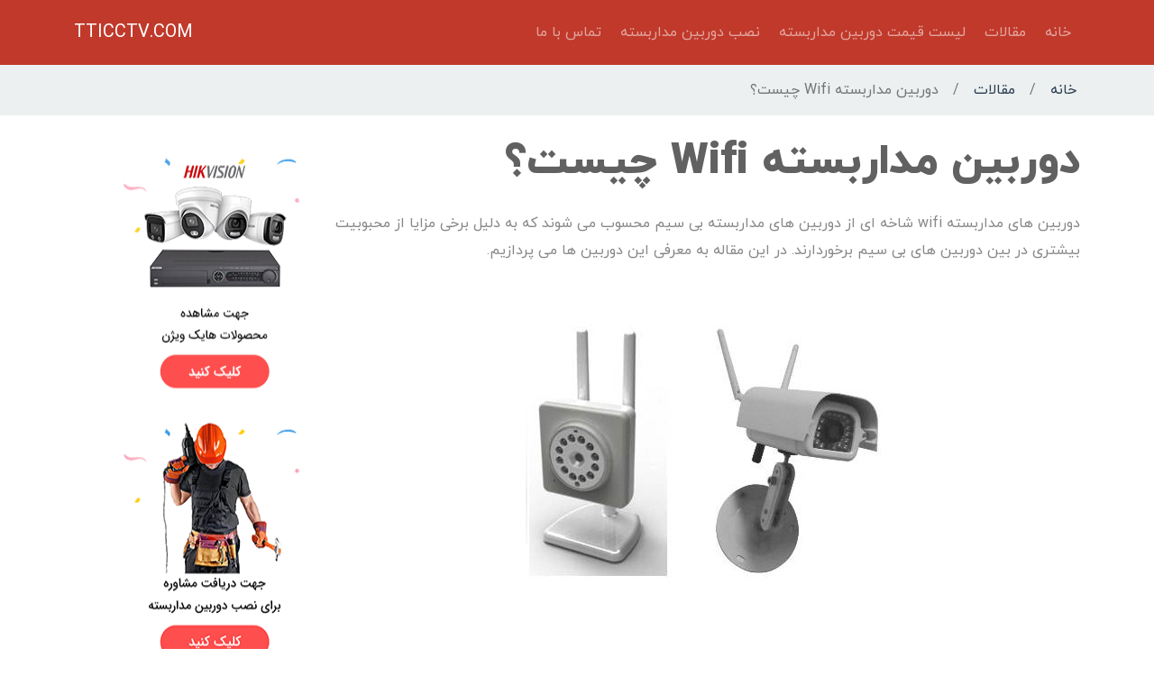

--- FILE ---
content_type: text/html; charset=UTF-8
request_url: https://www.tticctv.com/index.php/article/147/%D8%AF%D9%88%D8%B1%D8%A8%DB%8C%D9%86+%D9%85%D8%AF%D8%A7%D8%B1%D8%A8%D8%B3%D8%AA%D9%87+Wifi+%DA%86%DB%8C%D8%B3%D8%AA%D8%9F?commentReplyId=1220&isAmp=0
body_size: 10816
content:
<!doctype html>
<html dir="rtl">

<head>
    <!-- Required meta tags -->
    <meta http-equiv="Content-Type" content="text/html; charset=UTF-8">
    <meta charset="utf-8">
    <meta name="description" content="دوربین های مداربسته wifi شاخه ای از دوربین های مداربسته بی سیم محسوب می شوند که به دلیل برخی مزایا از محبوبیت بیشتری در بین دوربین های بی سیم برخوردارند. در این مقاله به معرفی این دوربین ها می پردازیم.">
    <meta name="keywords" content="دوربین مداربسته وای فای,دوربین مداربسته وایرلس,دوربین مداربسته بی سیم,دوربین مداربسته wifi">
    <meta name="viewport" content="width=device-width,minimum-scale=1,initial-scale=1" />
    <link rel="shortcut icon" href="/img/favicon.ico" type="image/x-icon">
    <link rel="icon" href="/img/favicon.ico" type="image/x-icon">
            <link rel="canonical" href="https://www.tticctv.com/index.php/article/147/%D8%AF%D9%88%D8%B1%D8%A8%DB%8C%D9%86-%D9%85%D8%AF%D8%A7%D8%B1%D8%A8%D8%B3%D8%AA%D9%87-Wifi?isAmp=0" >            <link rel="amphtml" href="https://www.tticctv.com/index.php/article/147/%D8%AF%D9%88%D8%B1%D8%A8%DB%8C%D9%86-%D9%85%D8%AF%D8%A7%D8%B1%D8%A8%D8%B3%D8%AA%D9%87-Wifi?isAmp=1" >    
    <link rel="preload" href="/css/new/app-full.min.css" as="style" />

    <link rel="stylesheet" type="text/css" href="/assets/d6835237/listview/styles.css" />
<script type="text/javascript" src="/assets/5f69ed3e/jquery.min.js"></script>
<script type="text/javascript" src="/assets/5f69ed3e/jquery.ba-bbq.min.js"></script>
<title>دوربین مداربسته Wifi چیست؟ - دوربین مداربسته </title>
    <style>
        html {
            visibility: hidden;
        }
    </style>
</head>

<script>
    $(document).ready(function() {
        document.getElementsByTagName("html")[0].style.visibility = "visible";
    });
</script>

<body>
    <nav class="navbar navbar-expand-md navbar-dark py-3">
        <div class="container">
            <button class="navbar-toggler" type="button" data-bs-toggle="collapse" data-bs-target="#navbarScroll" aria-controls="navbarScroll" aria-expanded="false" aria-label="Toggle navigation">
                <span class="navbar-toggler-icon"></span>
            </button>
            <div class="collapse navbar-collapse" id="navbarScroll">
                <ul class="navbar-nav navbar-nav-scroll p-0">
                    <li class="nav-item">
                        <a class="nav-link" href="/index.php/home">خانه</a>
                    </li>
                    <li class="nav-item">
                        <a class="nav-link" href="/index.php/article/index">مقالات</a>
                    </li>
                    <li class="nav-item">
                        <a class="nav-link" href="/index.php/tool/price_list">لیست قیمت دوربین مداربسته</a>
                    </li>
                    <li class="nav-item">
                        <a class="nav-link" href="/index.php/tool/installation_costs">نصب دوربین مداربسته</a>
                    </li>
                    <li class="nav-item">
                        <a class="nav-link" href="/index.php/site/contact">تماس با ما</a>
                    </li>
                </ul>
            </div>
            <a class="navbar-brand" href="#">TTICCTV.COM</a>
        </div>
    </nav>

    

    <div class="breadcrumbs">
        <ul class="container breadcrumb"><li><a href="/index.php/home">خانه</a><span class="divider">/</span></li><li><a href="/index.php/article/index">مقالات</a><span class="divider">/</span></li><li class="active">دوربین مداربسته Wifi چیست؟</li></ul>    </div>
    <!-- breadcrumbs -->

<div class="container my-4">
    <div class="row mt-4 d-flex">
    <div class="col-md-9 col-12">
        <div class="row" id="article-head">
    <div class="col-12">
        <h1 class="article-head"> دوربین مداربسته Wifi چیست؟</h1>
        <p> دوربین های مداربسته wifi شاخه ای از دوربین های مداربسته بی سیم محسوب می شوند که به دلیل برخی مزایا از محبوبیت بیشتری در بین دوربین های بی سیم برخوردارند. در این مقاله به معرفی این دوربین ها می پردازیم. </p>
        <div class="text-center my-3">
            <img height="400px" title="دوربین-مداربسته-wifi" src="/files/225.WiFi Direct IP Camera 1.jpg" alt="دوربین-مداربسته-wifi,دوربین مداربسته wifi,دوربین مداربسته Wifi" />        </div>
    </div>
</div>

<div class="row" id="article-body">
    <div class="col-12">
        </ul>دوربین های مداربسته wifi شاخه ای از دوربین های مداربسته بیسیم هستند. این دوربین ها از طریق شبکه های بیسیم wifi تصاویر دوربین ها را برای شما ارسال می کنند. در این مطلب بیشتر با این نوع از دوربین های مداربسته آشنا می شویم.
<br />
<h4> شبکه های wifi چه تفاوتی با دیگر شبکه های بی سیم دارند؟</h4>
<p>همه شبکه های بیسیم از طریق امواج رادیویی اطلاعات را ارسال و دریافت می کنند. این ارسال در یک فرکانس خاص صورت می گیرد که معمولا 2.4 مگا هرتز یا 5.8 مگا هرتز است. </p>
<br />
<p>در شبکه های wifi ارسال اطلاعات رادیویی تحت پروتکل های استاندارد wifi صورت می گیرد که گذشته از ایجاد امینیت بیشتر، از به وجود امدن تداخل در رویه ارسال اطلاعات جلوگیری می کند. به صورت کلی استفاده از شبکه های Wifi از بسیاری جهات بهتر از استفاده از شبکه های رادیویی آنالوگ است.</p>
<br />
<h4> دوربین های wifi چطور کار میکنند؟ </h4>
اولین نکته در رابطه با دوربین های مداربسته wifi این است که این دوربین ها به صورت عمومی <a title="دوربین مداربسته تحت شبکه چیست؟" href="https://tticctv.com/index.php/article/34/%D8%AF%D9%88%D8%B1%D8%A8%DB%8C%D9%86_%D9%85%D8%AF%D8%A7%D8%B1%D8%A8%D8%B3%D8%AA%D9%87_%D8%B4%D8%A8%DA%A9%D9%87_IP">دوربین های تحت شبکه</a> هستند. <a title="دوربین مداربسته انالوگ چیست؟" href="https://tticctv.com/index.php/article/33/%D8%AF%D9%88%D8%B1%D8%A8%DB%8C%D9%86_%D9%85%D8%AF%D8%A7%D8%B1%D8%A8%D8%B3%D8%AA%D9%87_%D8%A2%D9%86%D8%A7%D9%84%D9%88%DA%AF">دوربین های مداربسته آنالوگ</a> به صورت کلی امکان استفاده از قابلیت wifi را ندارند.
<br />
<p>دوربین های تحت شبکه wifi دقیقا مانند یک دوربین شبکه عادی عمل می کنند که به یک فرستنده wifi داخلی متصل شده است.</p>
<br />
<h4> در صورت نداشتن wifi بر روی دوربین چطور می توان دوربین را بی سیم کرد؟</h4>
شما می توانید </ilink> <a href='https://www.tticctv.com' target='_blank'> دوربین مداربسته</a> شبکه خود را به طور مستقیم به یک اکسزپوینت (access point) متصل کنید و از طریق اکسزپوینت یک شبکه بی سیم بسازید.
<br />
<h4> چطور تصاویر دوربین ها را دریافت کنم؟ </h4>
<p>در صورتی که از لپ تاپ برای دیدن تصاویر استفاده می کنید دسترسی به دوربین ها بسیار ساده است. کافیست انها را به صورت بیسیم در شبکه wifi شناسایی کرده و تصاویر انها را بر روی نرم افزار دوربین های شبکه ببینید.</p>
<br />
در صورت استفاده از سرور یا <a title="دستگاه ان وی آر (NVR) چیست؟" href="https://tticctv.com/index.php/article/75/NVR">NVR </a>باید برای دریافت اطلاعات دوربین ها از یک اسکز پوینت استفاده کنید. اکسزپوینت مانند یک سوئیچ بی سیم اطلاعات را از چند دستگاه دریافت کرده و به دستگاه ضبط کننده انتقال می دهد.
<br />
<h4> پهنای باند در شبکه های بی سیم </h4>
یکی از مشکلات بزرگ شبکه های مداربسته بی سیم پهنای باند محدود انهاست. بیشتر دوربین های مداربسته wifi در بهترین حالت از ریت ارتباط 11n پشتیبانی می کنند که امکان ارسال اطلاعات تا 150Mbs را به شما می دهد. بنابراین استفاده از شبکه بی سیم برای اتصال تعداد زیادی دوربین و یا اتصال تعدادی دوربین با رزولوشن بسیار بالا بسیار مشکل خواهد بود. (برای محاسبه پهنای باند دوربین مداربسته شبکه خود به <strong><a href='https://www.tticctv.com/index.php/tool/hard_calc' target='_blank'> این صفحه</a></strong> مراجعه کنید)
<br />
<p>برای رفع این مشکل می توان شبکه های بی سیم را به صورت ترکیبی از چند شبکه بی سیم که به وسیله یک شبکه کابلی به هم متصل شده اند طراحی کرد.</p>
<br />
<h4> برد ارسال دوربین مداربسته wifi </h4>
<p>فرمول یا روش خاصی برای به دست اوردن برد ارسال اطلاعات در سیستم های Wifi به ویژه در میحطهای داخلی وجود ندارد. اما شرکت های تولید کننده دوربین ها مداربسته رنجی تجربی را برای دوربین های ارائه می کنند. معمولا دوربین های wifi در محیطهای داخلی بردی بین 20 تا 50 متر و در محیطهای خارجی بردی بین 100 تا 200 متر دارند. البته شرایط محل نصب تاثیر بسیار زیادی در میزان برد این دروبین ها دارد. پس در زمان نصب سعی کنید همیشه دوربین را در فاصله ای به مراتب نزدیک تر از برد مفید آن نصب کنید.</p>
<br />
<br />
<h3>مقالات مرتبط</h3>
<ul><li> <a title="دوربین مداربسته بی سیم چیست؟" href="https://tticctv.com/index.php/article/28/%D8%AF%D9%88%D8%B1%D8%A8%DB%8C%D9%86_%D9%85%D8%AF%D8%A7%D8%B1%D8%A8%D8%B3%D8%AA%D9%87_%D8%A8%DB%8C%D8%B3%DB%8C%D9%85">دوربین مداربسته بی سیم چیست؟</a></li>
<li> <a title="دوربین مداربسته تحت شبکه چیست؟" href="https://tticctv.com/index.php/article/34/%D8%AF%D9%88%D8%B1%D8%A8%DB%8C%D9%86_%D9%85%D8%AF%D8%A7%D8%B1%D8%A8%D8%B3%D8%AA%D9%87_%D8%B4%D8%A8%DA%A9%D9%87_IP">دوربین مداربسته تحت شبکه چیست؟</a></li>
</ul><br />
<h3> لینک های مفید </h3>
<ul><li> <a href='https://www.tartandezh.com/' target='_blank'> فروش دوربین مداربسته</a></li>        <p class="mb-0">Written by  <a href="https://plus.google.com/+Tticctv/posts?rel=author">www.tticctv.com</a></p>
    </div>
</div>

<div class="row">
    <div class="col-12 px-1 px-md-3">

        <div id="author" class="bd-callout bd-callout-warning my-5">
            <div class="d-flex align-items-center mb-2">
                                    <img class="flex-shrink-0" title="691-avatar-min" src="/files/thumbs/0/815.691.avatar-min.png" alt="691-avatar-min,," />                                <h4 class="flex-grow-1 mx-2 mb-0">tticctv.com</h4>
            </div>
            <p>
                با بیش از ده سال سابقه فعالیت در زمینه سیستم های امنیتی و حفاظتی آماده ارائه خدمات ویژه به شما دوستان عزیز هستیم. برای اطلاعات بیشتر با شماره های زیر تماس بگیرید:<br />021-88500020            </p>
        </div>
    </div>
</div>
<div id="article-related">
    <div id="yw0" class="list-view">
<div class="row">
<div class="col-md-4">
    <div class="card my-4 article">
        <div class="row g-0">
            <div class="card-image px-2 pt-2">
                <a href="/index.php/article/309/powerful_cctv">
                    <img title="قوی ترین دوربین مداربسته" class="img-fluid" src="/files/thumbs/0/878.powerful-cctv.jpg" alt="powerfulcctv,," />                </a>
            </div>
            <div class="card-body">
                <h3 class="card-title text-center">
                    <a href="/index.php/article/309/powerful_cctv">قوی ترین دوربین مداربسته</a></h3>
            </div>  
        </div>
    </div>
</div><div class="col-md-4">
    <div class="card my-4 article">
        <div class="row g-0">
            <div class="card-image px-2 pt-2">
                <a href="/index.php/article/311/original_or_fake_cctv">
                    <img title="راه تشخیص دوربین مداربسته اصلی از تقلبی " class="img-fluid" src="/files/thumbs/0/915.banner-cctv.jpg" alt="real_or_fake_cctv,," />                </a>
            </div>
            <div class="card-body">
                <h3 class="card-title text-center">
                    <a href="/index.php/article/311/original_or_fake_cctv">راه تشخیص دوربین مداربسته اصلی از تقلبی </a></h3>
            </div>  
        </div>
    </div>
</div><div class="col-md-4">
    <div class="card my-4 article">
        <div class="row g-0">
            <div class="card-image px-2 pt-2">
                <a href="/index.php/article/312/CCTV_image_sample">
                    <img title="نمونه تصویر دوربین مداربسته با لنز و رزولوشن مختلف" class="img-fluid" src="/files/thumbs/0/890.banner-cctv-footage-sample.jpg" alt="cctv_sample,," />                </a>
            </div>
            <div class="card-body">
                <h3 class="card-title text-center">
                    <a href="/index.php/article/312/CCTV_image_sample">نمونه تصویر دوربین مداربسته با لنز و رزولوشن مختلف</a></h3>
            </div>  
        </div>
    </div>
</div></div><div class="keys" style="display:none" title="/index.php/article/147/%D8%AF%D9%88%D8%B1%D8%A8%DB%8C%D9%86+%D9%85%D8%AF%D8%A7%D8%B1%D8%A8%D8%B3%D8%AA%D9%87+Wifi+%DA%86%DB%8C%D8%B3%D8%AA%D8%9F?commentReplyId=1220&amp;isAmp=0"><span>309</span><span>311</span><span>312</span></div>
</div></div>


<div id="comments">
    <h5>
        نظرات (15)    </h5>
    <ul>
        <!-- BEGIN: Comments list -->
        
        
<li>
    <div class="title">
        <strong data-title="ghaem">ghaem:</strong>
    </div>

    <div class="comment">
        <p>
            با سلام و خسته نباشید خدمت استاد عزیز.
بنده کارشناسی مکانیک سیالات و همکارم کارشناسی برق الکترونیک رو تموم کردیم و میخواستیم وارد کار سیستمهای حفاظتی امنیتی بشیم و شدیم. الان در حال حاضر مشکلی که داریم نبود مرجع خاصی که بتونه به ما محصولات رو به صورت اقصات بده و ما برای مشتریامی که در تماس هستند نصب کنیم. میخواستم ببینم میتونید مارو راهنکایی کنید که اجناس با کیفیت و ارزان رو به صورت اقصاط از کجا میود تهیه کرد؟
و سوال دومم اینکه میخواستم بپرسم اگه برای یک مغازه سه تا دوربین اولی دو مگا پیکسل و دومی و سومی () یکو سه دهم مگا پیکسل باشه با دستگاه چهار کانال با هارد یک ترا چقد در میاد دقیق        </p>
        <div class="text-muted d-block date">
            ثبت شده در 1393/11/10        </div>
    </div>

    <div class="d-flex">
    <div class="flex-grow-1">&nbsp;</div>
    <a class="btn btn-sm btn-outline-secondary my-2 flex-shrink-0" href="/index.php/article/147/%D8%AF%D9%88%D8%B1%D8%A8%DB%8C%D9%86+%D9%85%D8%AF%D8%A7%D8%B1%D8%A8%D8%B3%D8%AA%D9%87+Wifi+%DA%86%DB%8C%D8%B3%D8%AA%D8%9F?commentReplyId=178&isAmp=0#new-comment">
        پاسخ دهید
        &nbsp;
        <i class="fa-solid fa-reply"></i>
    </a>
</div>
</li>
        
        
<li>
    <div class="title">
        <strong data-title="حسین">حسین:</strong>
    </div>

    <div class="comment">
        <p>
            خیلی عالی تشکر
یک سوال این دوربین های وای فای را چگونه زخیره سازی کنیم یعنی وصل کنیم بهnvr برای زخیره کردن؟؟؟        </p>
        <div class="text-muted d-block date">
            ثبت شده در 1393/11/11        </div>
    </div>

            <ul class="reply">
                            <li>
                    <div class="title">
                        <i class="fa-solid fa-reply small"></i>
                        پاسخ <strong>علی شهدوست</strong>
                    </div>
                    <div class="comment">
                        <p>

                            در صورتی که دوربین امکان نصب حافظه SD داشته باشد می توان تصاویر را در آنها ضبط کردن در غیر این صورت باید به یک NVR دارای وای فای وصل شود یا از طریق اکسس پویینت به NVR عادی متصل شود.                        </p>
                        <div class="text-muted date">
                            ثبت شده در 1393/11/11                        </div>

                </li>
                    </ul>
    <div class="d-flex">
    <div class="flex-grow-1">&nbsp;</div>
    <a class="btn btn-sm btn-outline-secondary my-2 flex-shrink-0" href="/index.php/article/147/%D8%AF%D9%88%D8%B1%D8%A8%DB%8C%D9%86+%D9%85%D8%AF%D8%A7%D8%B1%D8%A8%D8%B3%D8%AA%D9%87+Wifi+%DA%86%DB%8C%D8%B3%D8%AA%D8%9F?commentReplyId=182&isAmp=0#new-comment">
        پاسخ دهید
        &nbsp;
        <i class="fa-solid fa-reply"></i>
    </a>
</div>
</li>
        
        
<li>
    <div class="title">
        <strong data-title="سهرابی">سهرابی:</strong>
    </div>

    <div class="comment">
        <p>
            با سلام، چطور میشه تصاویر یه دستگاه dvr رو از طریق اینترنت روی لپ تاپ مشاهده کرد، البته بدون اینکه دستگاه dvr‌ با کابل به مودم اتصال داشته باشه. امیدوارم منظورم رو خوب رسونده باشم. با تشکر        </p>
        <div class="text-muted d-block date">
            ثبت شده در 1394/05/09        </div>
    </div>

    <div class="d-flex">
    <div class="flex-grow-1">&nbsp;</div>
    <a class="btn btn-sm btn-outline-secondary my-2 flex-shrink-0" href="/index.php/article/147/%D8%AF%D9%88%D8%B1%D8%A8%DB%8C%D9%86+%D9%85%D8%AF%D8%A7%D8%B1%D8%A8%D8%B3%D8%AA%D9%87+Wifi+%DA%86%DB%8C%D8%B3%D8%AA%D8%9F?commentReplyId=567&isAmp=0#new-comment">
        پاسخ دهید
        &nbsp;
        <i class="fa-solid fa-reply"></i>
    </a>
</div>
</li>
        
        
<li>
    <div class="title">
        <strong data-title="abc">abc:</strong>
    </div>

    <div class="comment">
        <p>
            سلام خسته نباشید.

مطالبتون بسیار مفیده. بنده میخوام چیزی حدود 50 دوربین بی سیم رو در یک مکان بزرگی نصب کنم. حال تمام تصاویر این دوربین های بیسیم، باید به مسافتی که 500 متر از محل نصب فاصله دارد، ارسال شود.
نوع دوربین: بی سیم
حال میخواستم در مورد تجهیزات مورد نیاز راهنمایی کنید.

اگر جواب را خواستید در اینجا بدهید، لطفا ایمیل را پاک کنید. با تشکر        </p>
        <div class="text-muted d-block date">
            ثبت شده در 1394/05/26        </div>
    </div>

    <div class="d-flex">
    <div class="flex-grow-1">&nbsp;</div>
    <a class="btn btn-sm btn-outline-secondary my-2 flex-shrink-0" href="/index.php/article/147/%D8%AF%D9%88%D8%B1%D8%A8%DB%8C%D9%86+%D9%85%D8%AF%D8%A7%D8%B1%D8%A8%D8%B3%D8%AA%D9%87+Wifi+%DA%86%DB%8C%D8%B3%D8%AA%D8%9F?commentReplyId=610&isAmp=0#new-comment">
        پاسخ دهید
        &nbsp;
        <i class="fa-solid fa-reply"></i>
    </a>
</div>
</li>
        
        
<li>
    <div class="title">
        <strong data-title="abc">abc:</strong>
    </div>

    <div class="comment">
        <p>
            سلام خسته نباشید.

مطالبتون بسیار مفیده. بنده میخوام چیزی حدود 50 دوربین بی سیم رو در یک مکان بزرگی نصب کنم. حال تمام تصاویر این دوربین های بیسیم، باید به مسافتی که 500 متر از محل نصب فاصله دارد، ارسال شود.
نوع دوربین: بی سیم
حال میخواستم در مورد تجهیزات مورد نیاز راهنمایی کنید.


اگر جواب را خواستید در اینجا بدهید، لطفا ایمیل را پاک کنید. با تشکر        </p>
        <div class="text-muted d-block date">
            ثبت شده در 1394/05/26        </div>
    </div>

    <div class="d-flex">
    <div class="flex-grow-1">&nbsp;</div>
    <a class="btn btn-sm btn-outline-secondary my-2 flex-shrink-0" href="/index.php/article/147/%D8%AF%D9%88%D8%B1%D8%A8%DB%8C%D9%86+%D9%85%D8%AF%D8%A7%D8%B1%D8%A8%D8%B3%D8%AA%D9%87+Wifi+%DA%86%DB%8C%D8%B3%D8%AA%D8%9F?commentReplyId=611&isAmp=0#new-comment">
        پاسخ دهید
        &nbsp;
        <i class="fa-solid fa-reply"></i>
    </a>
</div>
</li>
        
        
<li>
    <div class="title">
        <strong data-title="abc">abc:</strong>
    </div>

    <div class="comment">
        <p>
            سلام خسته نباشید.

مطالبتون بسیار مفیده. بنده میخوام چیزی حدود 50 دوربین بی سیم رو در یک مکان بزرگی نصب کنم. حال تمام تصاویر این دوربین های بیسیم، باید به مسافتی که 500 متر از محل نصب فاصله دارد، ارسال شود.
نوع دوربین: بی سیم
حال میخواستم در مورد تجهیزات مورد نیاز راهنمایی کنید.


اگر جواب را خواستید در اینجا بدهید، لطفا ایمیل را پاک کنید. با تشکر        </p>
        <div class="text-muted d-block date">
            ثبت شده در 1394/05/26        </div>
    </div>

    <div class="d-flex">
    <div class="flex-grow-1">&nbsp;</div>
    <a class="btn btn-sm btn-outline-secondary my-2 flex-shrink-0" href="/index.php/article/147/%D8%AF%D9%88%D8%B1%D8%A8%DB%8C%D9%86+%D9%85%D8%AF%D8%A7%D8%B1%D8%A8%D8%B3%D8%AA%D9%87+Wifi+%DA%86%DB%8C%D8%B3%D8%AA%D8%9F?commentReplyId=612&isAmp=0#new-comment">
        پاسخ دهید
        &nbsp;
        <i class="fa-solid fa-reply"></i>
    </a>
</div>
</li>
        
        
<li>
    <div class="title">
        <strong data-title="علی">علی:</strong>
    </div>

    <div class="comment">
        <p>
            سلام ممنون از سایت خوبتون میخاستم اگه بدونم میشه مدار داخلی هاشونم بزارین        </p>
        <div class="text-muted d-block date">
            ثبت شده در 1394/09/27        </div>
    </div>

    <div class="d-flex">
    <div class="flex-grow-1">&nbsp;</div>
    <a class="btn btn-sm btn-outline-secondary my-2 flex-shrink-0" href="/index.php/article/147/%D8%AF%D9%88%D8%B1%D8%A8%DB%8C%D9%86+%D9%85%D8%AF%D8%A7%D8%B1%D8%A8%D8%B3%D8%AA%D9%87+Wifi+%DA%86%DB%8C%D8%B3%D8%AA%D8%9F?commentReplyId=784&isAmp=0#new-comment">
        پاسخ دهید
        &nbsp;
        <i class="fa-solid fa-reply"></i>
    </a>
</div>
</li>
        
        
<li>
    <div class="title">
        <strong data-title="طرهان ویژن">طرهان ویژن:</strong>
    </div>

    <div class="comment">
        <p>
            با سلام
مهندس شهدوست لطفا بنده رو راهنمایی بفرمایید
با dvr و اتصالش به  access point میشه تصاویر رو بصورت wifiبرای فاصله 500متری برای ارسال کرد؟!
لطفا راهنمایی بفرمایید
Access point به dvr وصل میشه؟!
یا باید از nvr استفاده کنم.
ساختمان 5طبقه 10 واحدی دوربینها در پارکینگ نصب خواهند شد.        </p>
        <div class="text-muted d-block date">
            ثبت شده در 1395/05/28        </div>
    </div>

    <div class="d-flex">
    <div class="flex-grow-1">&nbsp;</div>
    <a class="btn btn-sm btn-outline-secondary my-2 flex-shrink-0" href="/index.php/article/147/%D8%AF%D9%88%D8%B1%D8%A8%DB%8C%D9%86+%D9%85%D8%AF%D8%A7%D8%B1%D8%A8%D8%B3%D8%AA%D9%87+Wifi+%DA%86%DB%8C%D8%B3%D8%AA%D8%9F?commentReplyId=1163&isAmp=0#new-comment">
        پاسخ دهید
        &nbsp;
        <i class="fa-solid fa-reply"></i>
    </a>
</div>
</li>
        
        
<li>
    <div class="title">
        <strong data-title="احمدرضا ">احمدرضا :</strong>
    </div>

    <div class="comment">
        <p>
            سلام من  برای  ویلا تو شمال میخواستم دوربین بزارم  و تصویرشو داشته باشم به نظر شما چی بزارم خوب باش  سه تا دوربینم بیشتر نمیخوام ممنون        </p>
        <div class="text-muted d-block date">
            ثبت شده در 1395/07/12        </div>
    </div>

    <div class="d-flex">
    <div class="flex-grow-1">&nbsp;</div>
    <a class="btn btn-sm btn-outline-secondary my-2 flex-shrink-0" href="/index.php/article/147/%D8%AF%D9%88%D8%B1%D8%A8%DB%8C%D9%86+%D9%85%D8%AF%D8%A7%D8%B1%D8%A8%D8%B3%D8%AA%D9%87+Wifi+%DA%86%DB%8C%D8%B3%D8%AA%D8%9F?commentReplyId=1220&isAmp=0#new-comment">
        پاسخ دهید
        &nbsp;
        <i class="fa-solid fa-reply"></i>
    </a>
</div>
</li>
        
        
<li>
    <div class="title">
        <strong data-title="ا.ناظمی">ا.ناظمی:</strong>
    </div>

    <div class="comment">
        <p>
             با سلام و خسته نباشید 
 من یک کارگاه(کارگاه در یک سوله) دارم برای زیر نظر داشتن کارگرها نیاز به وصل فقط یک دوربین دارم لذا در این زمینه چند سوال داشتم
1-آیا یک دوربین مدار بسته را میشود بدون  DVR به کامپیوتر وصل کرد اگه جواب بله هست آیا نیاز به کپچر کارد دارد و یا راهی هست بدون کپچر کارد به لب تاب وصل کرد؟تک دوربین  WIFI که خودشان رسیور دارد رو اگه استفاده کنم تا چه بردی اصولا آنتن می دهند؟         </p>
        <div class="text-muted d-block date">
            ثبت شده در 1395/07/24        </div>
    </div>

    <div class="d-flex">
    <div class="flex-grow-1">&nbsp;</div>
    <a class="btn btn-sm btn-outline-secondary my-2 flex-shrink-0" href="/index.php/article/147/%D8%AF%D9%88%D8%B1%D8%A8%DB%8C%D9%86+%D9%85%D8%AF%D8%A7%D8%B1%D8%A8%D8%B3%D8%AA%D9%87+Wifi+%DA%86%DB%8C%D8%B3%D8%AA%D8%9F?commentReplyId=1236&isAmp=0#new-comment">
        پاسخ دهید
        &nbsp;
        <i class="fa-solid fa-reply"></i>
    </a>
</div>
</li>
        
        
<li>
    <div class="title">
        <strong data-title="حامی">حامی:</strong>
    </div>

    <div class="comment">
        <p>
            سلام دوربین های تحت شبکه رو میشه به اسمارت تی وی سامسونگ متصل کرد؟         </p>
        <div class="text-muted d-block date">
            ثبت شده در 1395/07/26        </div>
    </div>

    <div class="d-flex">
    <div class="flex-grow-1">&nbsp;</div>
    <a class="btn btn-sm btn-outline-secondary my-2 flex-shrink-0" href="/index.php/article/147/%D8%AF%D9%88%D8%B1%D8%A8%DB%8C%D9%86+%D9%85%D8%AF%D8%A7%D8%B1%D8%A8%D8%B3%D8%AA%D9%87+Wifi+%DA%86%DB%8C%D8%B3%D8%AA%D8%9F?commentReplyId=1243&isAmp=0#new-comment">
        پاسخ دهید
        &nbsp;
        <i class="fa-solid fa-reply"></i>
    </a>
</div>
</li>
        
        
<li>
    <div class="title">
        <strong data-title="پویا">پویا:</strong>
    </div>

    <div class="comment">
        <p>
            سلام کافیه یه رسپبری پای زیرو به قیمت ۵ دلار بخرید و ماژول دوربین 1080p رو اضافه کنید بعدش یه رسپبری پای ۳ مدل ب که ۳۵ دلارهستش که بهش هارد وصله رو بعنوان سرور قرار بدید اینجوری خیلی بیشتر از این دوربین ها کیفیت و امکانات شبکه دارید و قیمتم یک چهارم میشه         </p>
        <div class="text-muted d-block date">
            ثبت شده در 1395/11/03        </div>
    </div>

    <div class="d-flex">
    <div class="flex-grow-1">&nbsp;</div>
    <a class="btn btn-sm btn-outline-secondary my-2 flex-shrink-0" href="/index.php/article/147/%D8%AF%D9%88%D8%B1%D8%A8%DB%8C%D9%86+%D9%85%D8%AF%D8%A7%D8%B1%D8%A8%D8%B3%D8%AA%D9%87+Wifi+%DA%86%DB%8C%D8%B3%D8%AA%D8%9F?commentReplyId=1377&isAmp=0#new-comment">
        پاسخ دهید
        &nbsp;
        <i class="fa-solid fa-reply"></i>
    </a>
</div>
</li>
        
        
<li>
    <div class="title">
        <strong data-title="درف">درف:</strong>
    </div>

    <div class="comment">
        <p>
            قابل توجه بیشتر دیدگاه دوستان دوربین های وایرلسی الان در بازار هست که به کابل کشی نیاز نداره از ایران نصب کنید و هر کشور یا شهری باشی میشه خونه را آنلاین تماشا کرد من دوتا نصب کردم تعداد دستگاه ها که بهش وصل میشه بیشماره همین الان شش نفر با تبلت ایفون و موبایل و یک لابتوب در منزل و بقیه در خارج به دوربین های من وضل هستند همین مارک هایک ویژن و در فروشکاه همین سایت هم دارند شاد باشد        </p>
        <div class="text-muted d-block date">
            ثبت شده در 1395/11/25        </div>
    </div>

    <div class="d-flex">
    <div class="flex-grow-1">&nbsp;</div>
    <a class="btn btn-sm btn-outline-secondary my-2 flex-shrink-0" href="/index.php/article/147/%D8%AF%D9%88%D8%B1%D8%A8%DB%8C%D9%86+%D9%85%D8%AF%D8%A7%D8%B1%D8%A8%D8%B3%D8%AA%D9%87+Wifi+%DA%86%DB%8C%D8%B3%D8%AA%D8%9F?commentReplyId=1405&isAmp=0#new-comment">
        پاسخ دهید
        &nbsp;
        <i class="fa-solid fa-reply"></i>
    </a>
</div>
</li>
        
        
<li>
    <div class="title">
        <strong data-title="علی">علی:</strong>
    </div>

    <div class="comment">
        <p>
            سلام..لطفا هرجور شده خواهش میکنم یکی بگه چیکار کنم.من حدود سه یا چهار دوربین لازم دارم با فاصله ی حدود500متر.چی لازمه؟
        </p>
        <div class="text-muted d-block date">
            ثبت شده در 1396/01/16        </div>
    </div>

    <div class="d-flex">
    <div class="flex-grow-1">&nbsp;</div>
    <a class="btn btn-sm btn-outline-secondary my-2 flex-shrink-0" href="/index.php/article/147/%D8%AF%D9%88%D8%B1%D8%A8%DB%8C%D9%86+%D9%85%D8%AF%D8%A7%D8%B1%D8%A8%D8%B3%D8%AA%D9%87+Wifi+%DA%86%DB%8C%D8%B3%D8%AA%D8%9F?commentReplyId=1454&isAmp=0#new-comment">
        پاسخ دهید
        &nbsp;
        <i class="fa-solid fa-reply"></i>
    </a>
</div>
</li>
        
        
<li>
    <div class="title">
        <strong data-title="پردازش">پردازش:</strong>
    </div>

    <div class="comment">
        <p>
            سلام
آیا میشع دستگاه دی وی آر به وایفای وصل شد؟ینی مثلا وایفای مودم رو روشن کرد و دی وی آر رو به اون متصل کرد؟        </p>
        <div class="text-muted d-block date">
            ثبت شده در 1396/02/12        </div>
    </div>

    <div class="d-flex">
    <div class="flex-grow-1">&nbsp;</div>
    <a class="btn btn-sm btn-outline-secondary my-2 flex-shrink-0" href="/index.php/article/147/%D8%AF%D9%88%D8%B1%D8%A8%DB%8C%D9%86+%D9%85%D8%AF%D8%A7%D8%B1%D8%A8%D8%B3%D8%AA%D9%87+Wifi+%DA%86%DB%8C%D8%B3%D8%AA%D8%9F?commentReplyId=1478&isAmp=0#new-comment">
        پاسخ دهید
        &nbsp;
        <i class="fa-solid fa-reply"></i>
    </a>
</div>
</li>
                <!-- END: Comment list -->
    </ul>

    <!-- BEGIN: Comment new -->
    <a id="new-comment" class="bookmark-anchor">&nbsp;</a>
<div id="yw1"></div>
    <div class="white-card extra-padding">
        <form class="form-transparent no-margin-bottom form-vertical" id="verticalForm" action="#new-comment" method="post">        <fieldset>
            <h5>نظر خود را ثبت کنید</h5>
            <div class="row">
                <div class="col-12">
                    <div class="form-group">
                        <input placeholder="نام" class="form-control" name="Comment[name]" id="Comment_name" type="text" maxlength="255">
                                            </div>
                    <div class="form-group">
                        <input placeholder="ایمیل" class="form-control" name="Comment[email]" id="Comment_email" type="email" maxlength="255">
                                            </div>
                    <div class="form-group">
                        <textarea placeholder="پیام" class="form-control" rows="5" name="Comment[message]" id="Comment_message"></textarea>
                                            </div>
                    <div class="row">
                        <div class="col-12 col-md-6 captcha">
                            <img id="yw2" src="/index.php/article/captcha?v=6981fc48b8b7c" alt="" />                        </div>
                        <div class="col-12 col-md-6">
                            <input placeholder="کد تایید" class="form-control" name="Comment[verifyCode]" id="Comment_verifyCode" type="text">
                                                    </div>
                    </div>
                    <div class="form-group mt-2" align="right">
                        <button class="btn-primary btn" type="submit">
                            ثبت نظر</button>
                    </div>
                </div>
            </div>
        </fieldset>


        
            <input id="entityType" value="comment" name="Comment[entityType]" type="hidden" />            <input id="entityId" value="1220" name="Comment[entityId]" type="hidden" />
        
        </form>    </div>
    <!-- END: Comment new -->
</div>
        <!-- content -->
    </div>

    <div class="col-md-3 d-none d-md-block">
                <div class="blog-side-bar">
            <div id="sidebar" class='position-sticky top-0'>
                
                                            <a href="https://hikvision.center/%D8%AF%D8%A7%D9%86%D9%84%D9%88%D8%AF-%D9%84%DB%8C%D8%B3%D8%AA-%D9%82%DB%8C%D9%85%D8%AA-%D9%87%D8%A7%DB%8C%DA%A9-%D9%88%DB%8C%DA%98%D9%86/" target="_blank" title="هایک ویژن" class="d-block">
                                <img class="py-2" style="width:px" title="hikvisionbanner" src="/files/876.hikvision1.png" alt="hikvisionbanner,," />                            </a>
                                            <a href="https://www.tticctv.com/index.php/tool/installation_costs" target="_blank" title="" class="d-block">
                                <img class="py-2" style="width:px" title="installbanner" src="/files/875.install-21.png" alt="installbanner,," />                            </a>
                                            <a href="https://www.tticctv.com/index.php/tool/price_list" target="_blank" title="" class="d-block">
                                <img class="py-2" style="width:px" title="listbanner" src="/files/877.cctv-2.png" alt="listbanner,," />                            </a>
                            </div>

        </div>
    </div>
</div>
</div>


    <footer>
        <div class="container">
            <div class="row">
                <div class="col-3">
                    <h5>دسترسی سریع</h5>
                    <ul>
                        <li>
                            <a href="/index.php/home">خانه</a>
                        </li>
                        <li>
                            <a href="/index.php/article/index">مقالات</a>
                        </li>

                        <li>
                            <a  href="/index.php/tool/price_list">لیست قیمت دوربین مداربسته</a>
                        </li>
                        <li>
                            <a href="/index.php/tool/installation_costs">نصب دوربین مداربسته</a>
                        </li>
                        <li>
                            <a href="/index.php/site/contact">تماس با ما</a>
                        </li>
                    </ul>
                </div>

                
                <div class="col-4">
                    <h5>مقالات اخیر</h5>
                    <ul>
                                                    <li>
                                <a href="/index.php/article/346/CCTV_formats_vs_hdd_format">
                                    فرمت کلی دوربین مدار بسته</a>

                            </li>
                                                    <li>
                                <a href="/index.php/article/345/maximum_CCTV_memory">
                                    نهایت حافظه دوربین مدار بسته</a>

                            </li>
                                                    <li>
                                <a href="/index.php/article/344/Bank_CCTV_memory_duration">
                                    مدت زمان حافظه دوربین مداربسته بانکها</a>

                            </li>
                                                    <li>
                                <a href="/index.php/article/343/How_do_we_know_the_harddrive_is_burned">
                                    چگونه هارد دوربین مداربسته می سوزد</a>

                            </li>
                                                    <li>
                                <a href="/index.php/article/342/DVR_is_not_connected_to_the_monitor">
                                    علت وصل نشدن دی وی ار به مانیتور و راه حل مشکل</a>

                            </li>
                                                    <li>
                                <a href="/index.php/article/341/The_cause_of_CCTV_burning_breaking">
                                    علت سوختن دوربین مدار بسته</a>

                            </li>
                                            </ul>
                </div>

                <div class="col-5 position-relative">
                    <h5>
                        شرکت تارتن دژ آریانا
                    </h5>
                    <ul>
                        <li> <i class="fa-solid fa-location-dot"></i>
                            تهران - سهروردی شمالی <br />&nbsp;&nbsp;&nbsp;&nbsp;&nbsp;&nbsp;
                            کوچه سرمد - پلاک ۱ - طبقه ۳
                        </li>
                        <li>
                            <i class="fa-solid fa-phone"></i>
                            021-88500020
                        </li>
                        <li>
                            <i class="fa-solid fa-envelope"></i>
                            info@tartandezh.com
                        </li>
                    </ul>
                </div>
            </div>
        </div>

        <div class="deep-footer">
            استفاده از مطالب سايت TTICCTV فقط برای مقاصد غیر تجاری و با ذکر یا لینک منبع مجاز است.
        </div>
    </footer>

    <!-- Optional JavaScript; choose one of the two! -->

    <!-- Option 1: Bootstrap Bundle with Popper -->
    <script src="https://cdn.jsdelivr.net/npm/bootstrap@5.1.3/dist/js/bootstrap.bundle.min.js" integrity="sha384-ka7Sk0Gln4gmtz2MlQnikT1wXgYsOg+OMhuP+IlRH9sENBO0LRn5q+8nbTov4+1p" crossorigin="anonymous"></script>
    <link href="/css/new/app-full.min.css" rel="stylesheet">

    <!-- Option 2: Separate Popper and Bootstrap JS -->
    <!--
    <script src="https://cdn.jsdelivr.net/npm/@popperjs/core@2.10.2/dist/umd/popper.min.js" integrity="sha384-7+zCNj/IqJ95wo16oMtfsKbZ9ccEh31eOz1HGyDuCQ6wgnyJNSYdrPa03rtR1zdB" crossorigin="anonymous"></script>
    <script src="https://cdn.jsdelivr.net/npm/bootstrap@5.1.3/dist/js/bootstrap.min.js" integrity="sha384-QJHtvGhmr9XOIpI6YVutG+2QOK9T+ZnN4kzFN1RtK3zEFEIsxhlmWl5/YESvpZ13" crossorigin="anonymous"></script>
    -->
<script type="text/javascript" src="/assets/d6835237/listview/jquery.yiilistview.js"></script>
<script type="text/javascript">
/*<![CDATA[*/
jQuery(function($) {
jQuery('#yw0').yiiListView({'ajaxUpdate':['yw0'],'ajaxVar':'ajax','pagerClass':'pager','loadingClass':'list-view-loading','sorterClass':'sorter','enableHistory':false});
jQuery('#yw1 .alert').alert();
jQuery('#yw2').after("<a id=\"yw2_button\" href=\"\/index.php\/article\/captcha?refresh=1\">\u06a9\u062f \u062c\u062f\u06cc\u062f \u0627\u06cc\u062c\u0627\u062f \u06a9\u0646\u06cc\u062f<\/a>");
jQuery(document).on('click', '#yw2_button', function(){
	jQuery.ajax({
		url: "\/index.php\/article\/captcha?refresh=1",
		dataType: 'json',
		cache: false,
		success: function(data) {
			jQuery('#yw2').attr('src', data['url']);
			jQuery('body').data('captcha.hash', [data['hash1'], data['hash2']]);
		}
	});
	return false;
});

});
/*]]>*/
</script>
</body>

</html>